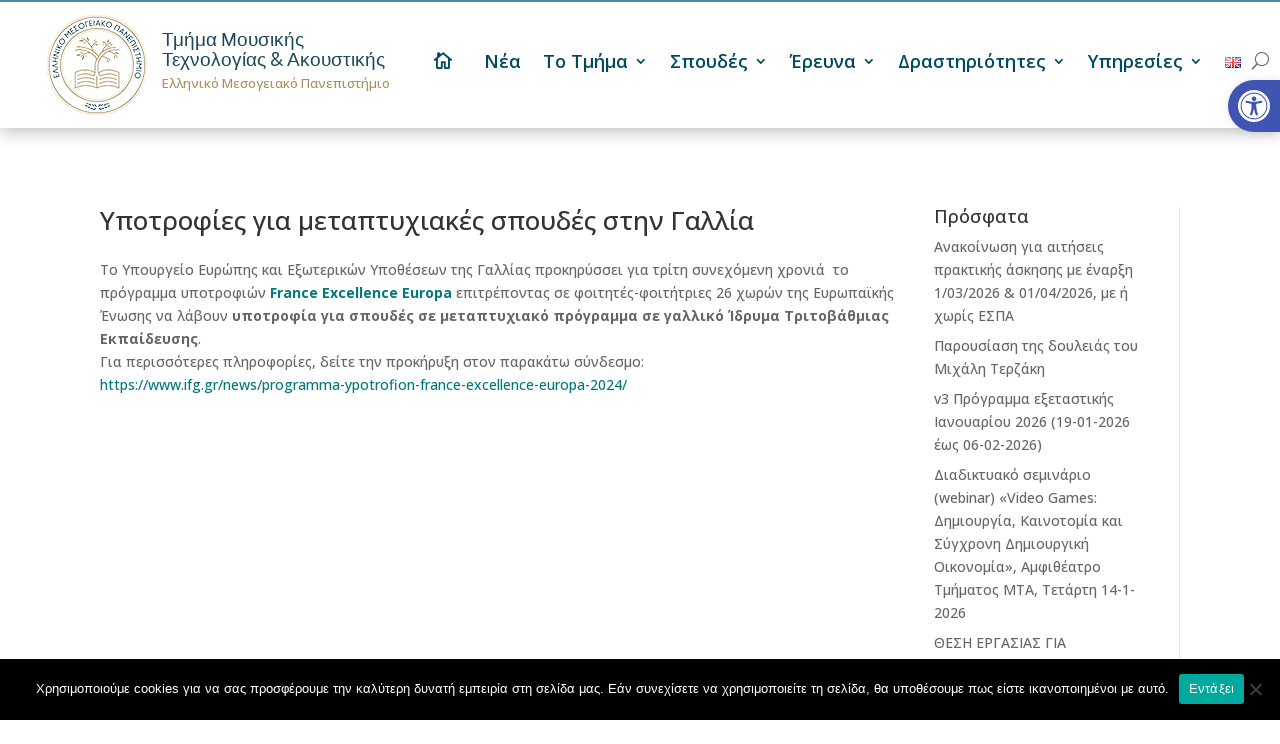

--- FILE ---
content_type: text/css
request_url: https://mta.hmu.gr/wp-content/et-cache/global/et-divi-customizer-global.min.css?ver=1769415414
body_size: 1989
content:
body,.et_pb_column_1_2 .et_quote_content blockquote cite,.et_pb_column_1_2 .et_link_content a.et_link_main_url,.et_pb_column_1_3 .et_quote_content blockquote cite,.et_pb_column_3_8 .et_quote_content blockquote cite,.et_pb_column_1_4 .et_quote_content blockquote cite,.et_pb_blog_grid .et_quote_content blockquote cite,.et_pb_column_1_3 .et_link_content a.et_link_main_url,.et_pb_column_3_8 .et_link_content a.et_link_main_url,.et_pb_column_1_4 .et_link_content a.et_link_main_url,.et_pb_blog_grid .et_link_content a.et_link_main_url,body .et_pb_bg_layout_light .et_pb_post p,body .et_pb_bg_layout_dark .et_pb_post p{font-size:14px}.et_pb_slide_content,.et_pb_best_value{font-size:15px}#et_search_icon:hover,.mobile_menu_bar:before,.mobile_menu_bar:after,.et_toggle_slide_menu:after,.et-social-icon a:hover,.et_pb_sum,.et_pb_pricing li a,.et_pb_pricing_table_button,.et_overlay:before,.entry-summary p.price ins,.et_pb_member_social_links a:hover,.et_pb_widget li a:hover,.et_pb_filterable_portfolio .et_pb_portfolio_filters li a.active,.et_pb_filterable_portfolio .et_pb_portofolio_pagination ul li a.active,.et_pb_gallery .et_pb_gallery_pagination ul li a.active,.wp-pagenavi span.current,.wp-pagenavi a:hover,.nav-single a,.tagged_as a,.posted_in a{color:#ffffff}.et_pb_contact_submit,.et_password_protected_form .et_submit_button,.et_pb_bg_layout_light .et_pb_newsletter_button,.comment-reply-link,.form-submit .et_pb_button,.et_pb_bg_layout_light .et_pb_promo_button,.et_pb_bg_layout_light .et_pb_more_button,.et_pb_contact p input[type="checkbox"]:checked+label i:before,.et_pb_bg_layout_light.et_pb_module.et_pb_button{color:#ffffff}.footer-widget h4{color:#ffffff}.et-search-form,.nav li ul,.et_mobile_menu,.footer-widget li:before,.et_pb_pricing li:before,blockquote{border-color:#ffffff}.et_pb_counter_amount,.et_pb_featured_table .et_pb_pricing_heading,.et_quote_content,.et_link_content,.et_audio_content,.et_pb_post_slider.et_pb_bg_layout_dark,.et_slide_in_menu_container,.et_pb_contact p input[type="radio"]:checked+label i:before{background-color:#ffffff}a{color:#00787c}#main-header,#main-header .nav li ul,.et-search-form,#main-header .et_mobile_menu{background-color:#1a4859}.nav li ul{border-color:#a9915d}.et_secondary_nav_enabled #page-container #top-header{background-color:rgba(26,72,89,0.86)!important}#et-secondary-nav li ul{background-color:rgba(26,72,89,0.86)}#top-header,#top-header a{color:#d9d9d9}.et_header_style_centered .mobile_nav .select_page,.et_header_style_split .mobile_nav .select_page,.et_nav_text_color_light #top-menu>li>a,.et_nav_text_color_dark #top-menu>li>a,#top-menu a,.et_mobile_menu li a,.et_nav_text_color_light .et_mobile_menu li a,.et_nav_text_color_dark .et_mobile_menu li a,#et_search_icon:before,.et_search_form_container input,span.et_close_search_field:after,#et-top-navigation .et-cart-info{color:#d9d9d9}.et_search_form_container input::-moz-placeholder{color:#d9d9d9}.et_search_form_container input::-webkit-input-placeholder{color:#d9d9d9}.et_search_form_container input:-ms-input-placeholder{color:#d9d9d9}#main-header .nav li ul a{color:rgba(255,255,255,0.6)}#top-menu li.current-menu-ancestor>a,#top-menu li.current-menu-item>a,#top-menu li.current_page_item>a{color:#a9915d}#main-footer{background-color:#1a4859}.footer-widget .et_pb_widget div,.footer-widget .et_pb_widget ul,.footer-widget .et_pb_widget ol,.footer-widget .et_pb_widget label{line-height:1.7em}#et-footer-nav .bottom-nav li.current-menu-item a{color:#f7f7f7}#footer-info{font-size:13px}#footer-bottom .et-social-icon a{font-size:15px}#footer-bottom .et-social-icon a{color:#ededed}body .et_pb_bg_layout_light.et_pb_button:hover,body .et_pb_bg_layout_light .et_pb_button:hover,body .et_pb_button:hover{border-radius:0px}@media only screen and (min-width:981px){#logo{max-height:90%}.et_pb_svg_logo #logo{height:90%}#main-header .logo_container{width:90%}.et_header_style_centered #main-header .logo_container,.et_header_style_split #main-header .logo_container{margin:0 auto}.et_header_style_centered.et_hide_primary_logo #main-header:not(.et-fixed-header) .logo_container,.et_header_style_centered.et_hide_fixed_logo #main-header.et-fixed-header .logo_container{height:11.88px}.et_fixed_nav #page-container .et-fixed-header#top-header{background-color:rgba(26,72,89,0.86)!important}.et_fixed_nav #page-container .et-fixed-header#top-header #et-secondary-nav li ul{background-color:rgba(26,72,89,0.86)}.et-fixed-header #top-menu a,.et-fixed-header #et_search_icon:before,.et-fixed-header #et_top_search .et-search-form input,.et-fixed-header .et_search_form_container input,.et-fixed-header .et_close_search_field:after,.et-fixed-header #et-top-navigation .et-cart-info{color:#d9d9d9!important}.et-fixed-header .et_search_form_container input::-moz-placeholder{color:#d9d9d9!important}.et-fixed-header .et_search_form_container input::-webkit-input-placeholder{color:#d9d9d9!important}.et-fixed-header .et_search_form_container input:-ms-input-placeholder{color:#d9d9d9!important}.et-fixed-header #top-menu li.current-menu-ancestor>a,.et-fixed-header #top-menu li.current-menu-item>a,.et-fixed-header #top-menu li.current_page_item>a{color:#a9915d!important}.et-fixed-header#top-header a{color:#d9d9d9}}@media only screen and (min-width:1350px){.et_pb_row{padding:27px 0}.et_pb_section{padding:54px 0}.single.et_pb_pagebuilder_layout.et_full_width_page .et_post_meta_wrapper{padding-top:81px}.et_pb_fullwidth_section{padding:0}}@media only screen and (max-width:767px){.et_pb_section{padding:19px 0}.et_pb_section.et_pb_fullwidth_section{padding:0}.et_pb_row,.et_pb_column .et_pb_row_inner{padding:25px 0}}	h1,h2,h3,h4,h5,h6{font-family:'Open Sans',Helvetica,Arial,Lucida,sans-serif}@media only screen and (min-width:981px){.hide-on-desktop{display:none!important}}@media only screen and (max-width:980px){.hide-on-mobile-tablet{display:none!important}}.menu-home a{font-family:'ETmodules'!important;font-size:18px!important;color:white!important;margin-right:10px}.menu-home a:hover{color:#8dc63f!important}.et_pb_menu_0_tb_header .et_pb_menu__icon.et_pb_menu__search-button{color:#666!important}.et_pb_menu_0_tb_header .et_pb_menu__icon.et_pb_menu__close-search-button{color:#666!important}.et_pb_widget li a:hover{color:#00787c!important}.advanced-sidebar-menu li.current_page_parent>a{font-weight:bold;font-size:18px;line-height:50px}.advanced-sidebar-menu ul.child-sidebar-menu li{margin-left:0px!important}.advanced-sidebar-menu ul.child-sidebar-menu li.current_page_item a{font-weight:bold}a:hover{color:#29b7bb}.et_pb_post_content_0_tb_body{margin-top:-50px}.et_mobile_device #main-content{}.et_mobile_device .et-l--footer .et_pb_section{}.et_pb_menu .et_pb_menu__search-form{border-bottom:1px solid #afafaf}.et_mobile_device.et-tb-has-body #main-content{padding-left:10px;padding-right:10px}.et_mobile_device .et_pb_row_0_tb_footer{padding-left:40px;padding-right:40px}.et_pb_slide_title a:hover{color:#eee}.nav li.mega-menu>ul.sub-menu,.et_pb_section_0_tb_header{border-top:#498EA0 solid 2px!important}.et_pb_blurb_0_tb_header.et_pb_blurb .et_pb_module_header a{}* Place the word MENU after the mobile hamburger .mobile_menu_bar:after{content:'MENU';position:relative!important;bottom:10px;left:10%;color:#c4c4c4}.et-social-myspace a.icon:before{background:url('/wp-content/uploads/2020/12/researchgate_icon_130843.png');content:''!important;background-repeat:no-repeat;background-color:#f5f5f5!important}.et-social-flikr a.icon:before{background:url('/wp-content/uploads/2020/12/email.png');content:''!important;background-repeat:no-repeat;margin-bottom:10px;background-color:#f5f5f5!important}.et-social-google-plus a.icon:before{background:url('/wp-content/uploads/2020/12/g.sch_.png');content:''!important;background-repeat:no-repeat;background-color:#f5f5f5!important}.et_pb_social_media_follow li a.icon{height:32px;width:32px;padding:0;-webkit-box-sizing:content-box;box-sizing:content-box;margin-bottom:-10px;background-color:#f5f5f5!important}.et-social-linkedin a.icon:before{background:url('/wp-content/uploads/2020/12/linkedin.png');content:''!important;background-repeat:no-repeat;background-color:#f5f5f5!important}#pojo-a11y-toolbar .pojo-a11y-toolbar-toggle a{border-radius:30px 0px 0px 30px!important}